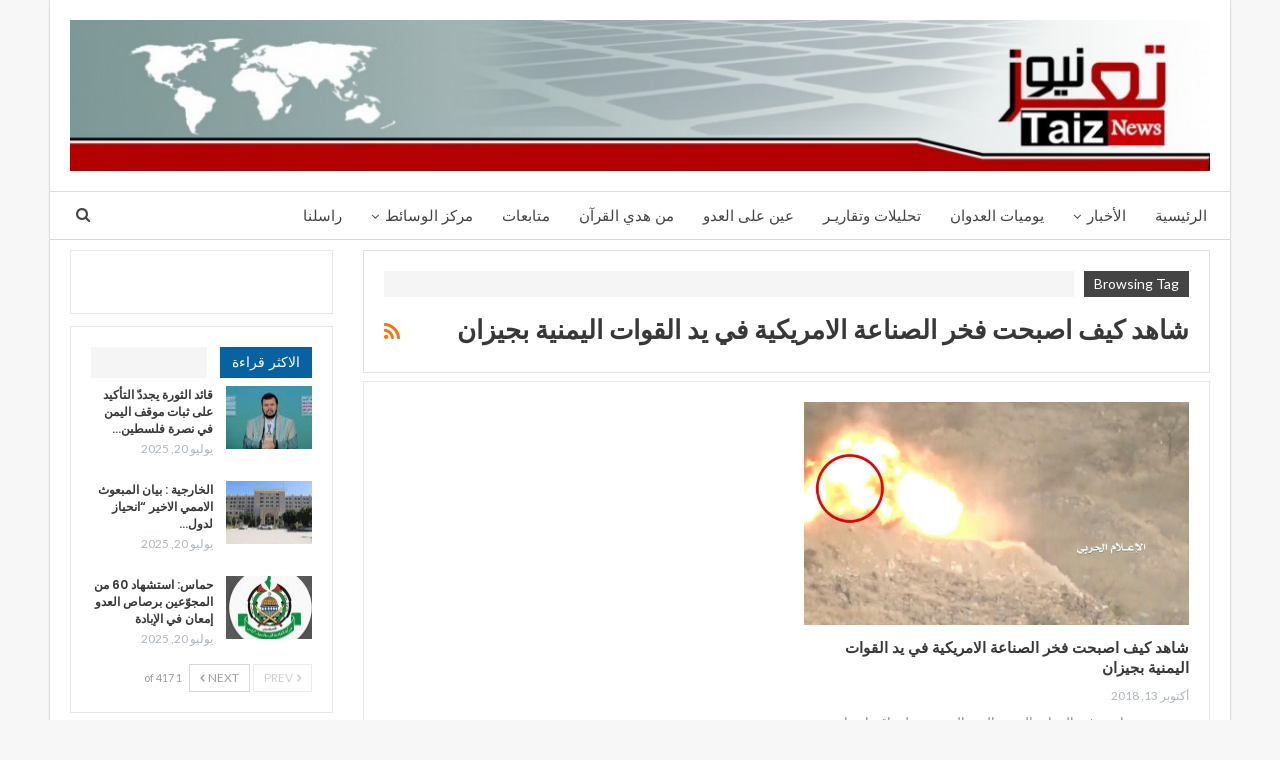

--- FILE ---
content_type: text/html; charset=UTF-8
request_url: https://www.taiz-news.com/tag/%D8%B4%D8%A7%D9%87%D8%AF-%D9%83%D9%8A%D9%81-%D8%A7%D8%B5%D8%A8%D8%AD%D8%AA-%D9%81%D8%AE%D8%B1-%D8%A7%D9%84%D8%B5%D9%86%D8%A7%D8%B9%D8%A9-%D8%A7%D9%84%D8%A7%D9%85%D8%B1%D9%8A%D9%83%D9%8A%D8%A9-%D9%81
body_size: 85769
content:
	<!DOCTYPE html>
		<!--[if IE 8]>
	<html class="ie ie8" dir="rtl" lang="ar"> <![endif]-->
	<!--[if IE 9]>
	<html class="ie ie9" dir="rtl" lang="ar"> <![endif]-->
	<!--[if gt IE 9]><!-->
<html dir="rtl" lang="ar"> <!--<![endif]-->
	<head>
				<meta charset="UTF-8">
		<meta http-equiv="X-UA-Compatible" content="IE=edge">
		<meta name="viewport" content="width=device-width, initial-scale=1.0">
		<link rel="pingback" href="https://www.taiz-news.com/xmlrpc.php"/>

		<title>شاهد كيف اصبحت فخر الصناعة الامريكية في يد القوات اليمنية بجيزان &#8211; تعز نيوز</title>
<meta name='robots' content='max-image-preview:large' />
	<style>img:is([sizes="auto" i], [sizes^="auto," i]) { contain-intrinsic-size: 3000px 1500px }</style>
	
<!-- Better Open Graph, Schema.org & Twitter Integration -->
<meta property="og:locale" content="ar"/>
<meta property="og:site_name" content="تعز نيوز"/>
<meta property="og:url" content="https://www.taiz-news.com/tag/%D8%B4%D8%A7%D9%87%D8%AF-%D9%83%D9%8A%D9%81-%D8%A7%D8%B5%D8%A8%D8%AD%D8%AA-%D9%81%D8%AE%D8%B1-%D8%A7%D9%84%D8%B5%D9%86%D8%A7%D8%B9%D8%A9-%D8%A7%D9%84%D8%A7%D9%85%D8%B1%D9%8A%D9%83%D9%8A%D8%A9-%D9%81"/>
<meta property="og:title" content="Archives"/>
<meta property="og:description" content="تعز العز"/>
<meta property="og:type" content="website"/>
<meta name="twitter:card" content="summary"/>
<meta name="twitter:url" content="https://www.taiz-news.com/tag/%D8%B4%D8%A7%D9%87%D8%AF-%D9%83%D9%8A%D9%81-%D8%A7%D8%B5%D8%A8%D8%AD%D8%AA-%D9%81%D8%AE%D8%B1-%D8%A7%D9%84%D8%B5%D9%86%D8%A7%D8%B9%D8%A9-%D8%A7%D9%84%D8%A7%D9%85%D8%B1%D9%8A%D9%83%D9%8A%D8%A9-%D9%81"/>
<meta name="twitter:title" content="Archives"/>
<meta name="twitter:description" content="تعز العز"/>
<!-- / Better Open Graph, Schema.org & Twitter Integration. -->
<link rel='dns-prefetch' href='//fonts.googleapis.com' />
<link rel="alternate" type="application/rss+xml" title="تعز نيوز &laquo; الخلاصة" href="https://www.taiz-news.com/feed" />
<link rel="alternate" type="application/rss+xml" title="تعز نيوز &laquo; خلاصة التعليقات" href="https://www.taiz-news.com/comments/feed" />
<link rel="alternate" type="application/rss+xml" title="تعز نيوز &laquo; شاهد كيف اصبحت فخر الصناعة الامريكية في يد القوات اليمنية بجيزان خلاصة الوسوم" href="https://www.taiz-news.com/tag/%d8%b4%d8%a7%d9%87%d8%af-%d9%83%d9%8a%d9%81-%d8%a7%d8%b5%d8%a8%d8%ad%d8%aa-%d9%81%d8%ae%d8%b1-%d8%a7%d9%84%d8%b5%d9%86%d8%a7%d8%b9%d8%a9-%d8%a7%d9%84%d8%a7%d9%85%d8%b1%d9%8a%d9%83%d9%8a%d8%a9-%d9%81/feed" />
<script type="text/javascript">
/* <![CDATA[ */
window._wpemojiSettings = {"baseUrl":"https:\/\/s.w.org\/images\/core\/emoji\/15.0.3\/72x72\/","ext":".png","svgUrl":"https:\/\/s.w.org\/images\/core\/emoji\/15.0.3\/svg\/","svgExt":".svg","source":{"concatemoji":"https:\/\/www.taiz-news.com\/wp-includes\/js\/wp-emoji-release.min.js?ver=6.7.4"}};
/*! This file is auto-generated */
!function(i,n){var o,s,e;function c(e){try{var t={supportTests:e,timestamp:(new Date).valueOf()};sessionStorage.setItem(o,JSON.stringify(t))}catch(e){}}function p(e,t,n){e.clearRect(0,0,e.canvas.width,e.canvas.height),e.fillText(t,0,0);var t=new Uint32Array(e.getImageData(0,0,e.canvas.width,e.canvas.height).data),r=(e.clearRect(0,0,e.canvas.width,e.canvas.height),e.fillText(n,0,0),new Uint32Array(e.getImageData(0,0,e.canvas.width,e.canvas.height).data));return t.every(function(e,t){return e===r[t]})}function u(e,t,n){switch(t){case"flag":return n(e,"\ud83c\udff3\ufe0f\u200d\u26a7\ufe0f","\ud83c\udff3\ufe0f\u200b\u26a7\ufe0f")?!1:!n(e,"\ud83c\uddfa\ud83c\uddf3","\ud83c\uddfa\u200b\ud83c\uddf3")&&!n(e,"\ud83c\udff4\udb40\udc67\udb40\udc62\udb40\udc65\udb40\udc6e\udb40\udc67\udb40\udc7f","\ud83c\udff4\u200b\udb40\udc67\u200b\udb40\udc62\u200b\udb40\udc65\u200b\udb40\udc6e\u200b\udb40\udc67\u200b\udb40\udc7f");case"emoji":return!n(e,"\ud83d\udc26\u200d\u2b1b","\ud83d\udc26\u200b\u2b1b")}return!1}function f(e,t,n){var r="undefined"!=typeof WorkerGlobalScope&&self instanceof WorkerGlobalScope?new OffscreenCanvas(300,150):i.createElement("canvas"),a=r.getContext("2d",{willReadFrequently:!0}),o=(a.textBaseline="top",a.font="600 32px Arial",{});return e.forEach(function(e){o[e]=t(a,e,n)}),o}function t(e){var t=i.createElement("script");t.src=e,t.defer=!0,i.head.appendChild(t)}"undefined"!=typeof Promise&&(o="wpEmojiSettingsSupports",s=["flag","emoji"],n.supports={everything:!0,everythingExceptFlag:!0},e=new Promise(function(e){i.addEventListener("DOMContentLoaded",e,{once:!0})}),new Promise(function(t){var n=function(){try{var e=JSON.parse(sessionStorage.getItem(o));if("object"==typeof e&&"number"==typeof e.timestamp&&(new Date).valueOf()<e.timestamp+604800&&"object"==typeof e.supportTests)return e.supportTests}catch(e){}return null}();if(!n){if("undefined"!=typeof Worker&&"undefined"!=typeof OffscreenCanvas&&"undefined"!=typeof URL&&URL.createObjectURL&&"undefined"!=typeof Blob)try{var e="postMessage("+f.toString()+"("+[JSON.stringify(s),u.toString(),p.toString()].join(",")+"));",r=new Blob([e],{type:"text/javascript"}),a=new Worker(URL.createObjectURL(r),{name:"wpTestEmojiSupports"});return void(a.onmessage=function(e){c(n=e.data),a.terminate(),t(n)})}catch(e){}c(n=f(s,u,p))}t(n)}).then(function(e){for(var t in e)n.supports[t]=e[t],n.supports.everything=n.supports.everything&&n.supports[t],"flag"!==t&&(n.supports.everythingExceptFlag=n.supports.everythingExceptFlag&&n.supports[t]);n.supports.everythingExceptFlag=n.supports.everythingExceptFlag&&!n.supports.flag,n.DOMReady=!1,n.readyCallback=function(){n.DOMReady=!0}}).then(function(){return e}).then(function(){var e;n.supports.everything||(n.readyCallback(),(e=n.source||{}).concatemoji?t(e.concatemoji):e.wpemoji&&e.twemoji&&(t(e.twemoji),t(e.wpemoji)))}))}((window,document),window._wpemojiSettings);
/* ]]> */
</script>
<style id='wp-emoji-styles-inline-css' type='text/css'>

	img.wp-smiley, img.emoji {
		display: inline !important;
		border: none !important;
		box-shadow: none !important;
		height: 1em !important;
		width: 1em !important;
		margin: 0 0.07em !important;
		vertical-align: -0.1em !important;
		background: none !important;
		padding: 0 !important;
	}
</style>
<link rel='stylesheet' id='wp-block-library-rtl-css' href='https://www.taiz-news.com/wp-includes/css/dist/block-library/style-rtl.min.css?ver=6.7.4' type='text/css' media='all' />
<style id='classic-theme-styles-inline-css' type='text/css'>
/*! This file is auto-generated */
.wp-block-button__link{color:#fff;background-color:#32373c;border-radius:9999px;box-shadow:none;text-decoration:none;padding:calc(.667em + 2px) calc(1.333em + 2px);font-size:1.125em}.wp-block-file__button{background:#32373c;color:#fff;text-decoration:none}
</style>
<style id='global-styles-inline-css' type='text/css'>
:root{--wp--preset--aspect-ratio--square: 1;--wp--preset--aspect-ratio--4-3: 4/3;--wp--preset--aspect-ratio--3-4: 3/4;--wp--preset--aspect-ratio--3-2: 3/2;--wp--preset--aspect-ratio--2-3: 2/3;--wp--preset--aspect-ratio--16-9: 16/9;--wp--preset--aspect-ratio--9-16: 9/16;--wp--preset--color--black: #000000;--wp--preset--color--cyan-bluish-gray: #abb8c3;--wp--preset--color--white: #ffffff;--wp--preset--color--pale-pink: #f78da7;--wp--preset--color--vivid-red: #cf2e2e;--wp--preset--color--luminous-vivid-orange: #ff6900;--wp--preset--color--luminous-vivid-amber: #fcb900;--wp--preset--color--light-green-cyan: #7bdcb5;--wp--preset--color--vivid-green-cyan: #00d084;--wp--preset--color--pale-cyan-blue: #8ed1fc;--wp--preset--color--vivid-cyan-blue: #0693e3;--wp--preset--color--vivid-purple: #9b51e0;--wp--preset--gradient--vivid-cyan-blue-to-vivid-purple: linear-gradient(135deg,rgba(6,147,227,1) 0%,rgb(155,81,224) 100%);--wp--preset--gradient--light-green-cyan-to-vivid-green-cyan: linear-gradient(135deg,rgb(122,220,180) 0%,rgb(0,208,130) 100%);--wp--preset--gradient--luminous-vivid-amber-to-luminous-vivid-orange: linear-gradient(135deg,rgba(252,185,0,1) 0%,rgba(255,105,0,1) 100%);--wp--preset--gradient--luminous-vivid-orange-to-vivid-red: linear-gradient(135deg,rgba(255,105,0,1) 0%,rgb(207,46,46) 100%);--wp--preset--gradient--very-light-gray-to-cyan-bluish-gray: linear-gradient(135deg,rgb(238,238,238) 0%,rgb(169,184,195) 100%);--wp--preset--gradient--cool-to-warm-spectrum: linear-gradient(135deg,rgb(74,234,220) 0%,rgb(151,120,209) 20%,rgb(207,42,186) 40%,rgb(238,44,130) 60%,rgb(251,105,98) 80%,rgb(254,248,76) 100%);--wp--preset--gradient--blush-light-purple: linear-gradient(135deg,rgb(255,206,236) 0%,rgb(152,150,240) 100%);--wp--preset--gradient--blush-bordeaux: linear-gradient(135deg,rgb(254,205,165) 0%,rgb(254,45,45) 50%,rgb(107,0,62) 100%);--wp--preset--gradient--luminous-dusk: linear-gradient(135deg,rgb(255,203,112) 0%,rgb(199,81,192) 50%,rgb(65,88,208) 100%);--wp--preset--gradient--pale-ocean: linear-gradient(135deg,rgb(255,245,203) 0%,rgb(182,227,212) 50%,rgb(51,167,181) 100%);--wp--preset--gradient--electric-grass: linear-gradient(135deg,rgb(202,248,128) 0%,rgb(113,206,126) 100%);--wp--preset--gradient--midnight: linear-gradient(135deg,rgb(2,3,129) 0%,rgb(40,116,252) 100%);--wp--preset--font-size--small: 13px;--wp--preset--font-size--medium: 20px;--wp--preset--font-size--large: 36px;--wp--preset--font-size--x-large: 42px;--wp--preset--spacing--20: 0.44rem;--wp--preset--spacing--30: 0.67rem;--wp--preset--spacing--40: 1rem;--wp--preset--spacing--50: 1.5rem;--wp--preset--spacing--60: 2.25rem;--wp--preset--spacing--70: 3.38rem;--wp--preset--spacing--80: 5.06rem;--wp--preset--shadow--natural: 6px 6px 9px rgba(0, 0, 0, 0.2);--wp--preset--shadow--deep: 12px 12px 50px rgba(0, 0, 0, 0.4);--wp--preset--shadow--sharp: 6px 6px 0px rgba(0, 0, 0, 0.2);--wp--preset--shadow--outlined: 6px 6px 0px -3px rgba(255, 255, 255, 1), 6px 6px rgba(0, 0, 0, 1);--wp--preset--shadow--crisp: 6px 6px 0px rgba(0, 0, 0, 1);}:where(.is-layout-flex){gap: 0.5em;}:where(.is-layout-grid){gap: 0.5em;}body .is-layout-flex{display: flex;}.is-layout-flex{flex-wrap: wrap;align-items: center;}.is-layout-flex > :is(*, div){margin: 0;}body .is-layout-grid{display: grid;}.is-layout-grid > :is(*, div){margin: 0;}:where(.wp-block-columns.is-layout-flex){gap: 2em;}:where(.wp-block-columns.is-layout-grid){gap: 2em;}:where(.wp-block-post-template.is-layout-flex){gap: 1.25em;}:where(.wp-block-post-template.is-layout-grid){gap: 1.25em;}.has-black-color{color: var(--wp--preset--color--black) !important;}.has-cyan-bluish-gray-color{color: var(--wp--preset--color--cyan-bluish-gray) !important;}.has-white-color{color: var(--wp--preset--color--white) !important;}.has-pale-pink-color{color: var(--wp--preset--color--pale-pink) !important;}.has-vivid-red-color{color: var(--wp--preset--color--vivid-red) !important;}.has-luminous-vivid-orange-color{color: var(--wp--preset--color--luminous-vivid-orange) !important;}.has-luminous-vivid-amber-color{color: var(--wp--preset--color--luminous-vivid-amber) !important;}.has-light-green-cyan-color{color: var(--wp--preset--color--light-green-cyan) !important;}.has-vivid-green-cyan-color{color: var(--wp--preset--color--vivid-green-cyan) !important;}.has-pale-cyan-blue-color{color: var(--wp--preset--color--pale-cyan-blue) !important;}.has-vivid-cyan-blue-color{color: var(--wp--preset--color--vivid-cyan-blue) !important;}.has-vivid-purple-color{color: var(--wp--preset--color--vivid-purple) !important;}.has-black-background-color{background-color: var(--wp--preset--color--black) !important;}.has-cyan-bluish-gray-background-color{background-color: var(--wp--preset--color--cyan-bluish-gray) !important;}.has-white-background-color{background-color: var(--wp--preset--color--white) !important;}.has-pale-pink-background-color{background-color: var(--wp--preset--color--pale-pink) !important;}.has-vivid-red-background-color{background-color: var(--wp--preset--color--vivid-red) !important;}.has-luminous-vivid-orange-background-color{background-color: var(--wp--preset--color--luminous-vivid-orange) !important;}.has-luminous-vivid-amber-background-color{background-color: var(--wp--preset--color--luminous-vivid-amber) !important;}.has-light-green-cyan-background-color{background-color: var(--wp--preset--color--light-green-cyan) !important;}.has-vivid-green-cyan-background-color{background-color: var(--wp--preset--color--vivid-green-cyan) !important;}.has-pale-cyan-blue-background-color{background-color: var(--wp--preset--color--pale-cyan-blue) !important;}.has-vivid-cyan-blue-background-color{background-color: var(--wp--preset--color--vivid-cyan-blue) !important;}.has-vivid-purple-background-color{background-color: var(--wp--preset--color--vivid-purple) !important;}.has-black-border-color{border-color: var(--wp--preset--color--black) !important;}.has-cyan-bluish-gray-border-color{border-color: var(--wp--preset--color--cyan-bluish-gray) !important;}.has-white-border-color{border-color: var(--wp--preset--color--white) !important;}.has-pale-pink-border-color{border-color: var(--wp--preset--color--pale-pink) !important;}.has-vivid-red-border-color{border-color: var(--wp--preset--color--vivid-red) !important;}.has-luminous-vivid-orange-border-color{border-color: var(--wp--preset--color--luminous-vivid-orange) !important;}.has-luminous-vivid-amber-border-color{border-color: var(--wp--preset--color--luminous-vivid-amber) !important;}.has-light-green-cyan-border-color{border-color: var(--wp--preset--color--light-green-cyan) !important;}.has-vivid-green-cyan-border-color{border-color: var(--wp--preset--color--vivid-green-cyan) !important;}.has-pale-cyan-blue-border-color{border-color: var(--wp--preset--color--pale-cyan-blue) !important;}.has-vivid-cyan-blue-border-color{border-color: var(--wp--preset--color--vivid-cyan-blue) !important;}.has-vivid-purple-border-color{border-color: var(--wp--preset--color--vivid-purple) !important;}.has-vivid-cyan-blue-to-vivid-purple-gradient-background{background: var(--wp--preset--gradient--vivid-cyan-blue-to-vivid-purple) !important;}.has-light-green-cyan-to-vivid-green-cyan-gradient-background{background: var(--wp--preset--gradient--light-green-cyan-to-vivid-green-cyan) !important;}.has-luminous-vivid-amber-to-luminous-vivid-orange-gradient-background{background: var(--wp--preset--gradient--luminous-vivid-amber-to-luminous-vivid-orange) !important;}.has-luminous-vivid-orange-to-vivid-red-gradient-background{background: var(--wp--preset--gradient--luminous-vivid-orange-to-vivid-red) !important;}.has-very-light-gray-to-cyan-bluish-gray-gradient-background{background: var(--wp--preset--gradient--very-light-gray-to-cyan-bluish-gray) !important;}.has-cool-to-warm-spectrum-gradient-background{background: var(--wp--preset--gradient--cool-to-warm-spectrum) !important;}.has-blush-light-purple-gradient-background{background: var(--wp--preset--gradient--blush-light-purple) !important;}.has-blush-bordeaux-gradient-background{background: var(--wp--preset--gradient--blush-bordeaux) !important;}.has-luminous-dusk-gradient-background{background: var(--wp--preset--gradient--luminous-dusk) !important;}.has-pale-ocean-gradient-background{background: var(--wp--preset--gradient--pale-ocean) !important;}.has-electric-grass-gradient-background{background: var(--wp--preset--gradient--electric-grass) !important;}.has-midnight-gradient-background{background: var(--wp--preset--gradient--midnight) !important;}.has-small-font-size{font-size: var(--wp--preset--font-size--small) !important;}.has-medium-font-size{font-size: var(--wp--preset--font-size--medium) !important;}.has-large-font-size{font-size: var(--wp--preset--font-size--large) !important;}.has-x-large-font-size{font-size: var(--wp--preset--font-size--x-large) !important;}
:where(.wp-block-post-template.is-layout-flex){gap: 1.25em;}:where(.wp-block-post-template.is-layout-grid){gap: 1.25em;}
:where(.wp-block-columns.is-layout-flex){gap: 2em;}:where(.wp-block-columns.is-layout-grid){gap: 2em;}
:root :where(.wp-block-pullquote){font-size: 1.5em;line-height: 1.6;}
</style>
<link rel='stylesheet' id='better-framework-main-fonts-css' href='https://fonts.googleapis.com/css?family=Lato:400,700%7CPoppins:400,500,600%7CRoboto:400italic&#038;display=swap' type='text/css' media='all' />
<script type="text/javascript" src="https://www.taiz-news.com/wp-includes/js/jquery/jquery.min.js?ver=3.7.1" id="jquery-core-js"></script>
<script type="text/javascript" src="https://www.taiz-news.com/wp-includes/js/jquery/jquery-migrate.min.js?ver=3.4.1" id="jquery-migrate-js"></script>
<!--[if lt IE 9]>
<script type="text/javascript" src="https://www.taiz-news.com/wp-content/themes/publisher/includes/libs/better-framework/assets/js/html5shiv.min.js?ver=3.15.0" id="bf-html5shiv-js"></script>
<![endif]-->
<!--[if lt IE 9]>
<script type="text/javascript" src="https://www.taiz-news.com/wp-content/themes/publisher/includes/libs/better-framework/assets/js/respond.min.js?ver=3.15.0" id="bf-respond-js"></script>
<![endif]-->
<link rel="https://api.w.org/" href="https://www.taiz-news.com/wp-json/" /><link rel="alternate" title="JSON" type="application/json" href="https://www.taiz-news.com/wp-json/wp/v2/tags/784" /><link rel="EditURI" type="application/rsd+xml" title="RSD" href="https://www.taiz-news.com/xmlrpc.php?rsd" />
<meta name="generator" content="WordPress 6.7.4" />
<meta name="generator" content="Powered by WPBakery Page Builder - drag and drop page builder for WordPress."/>
<script type="application/ld+json">{
    "@context": "http://schema.org/",
    "@type": "Organization",
    "@id": "#organization",
    "logo": {
        "@type": "ImageObject",
        "url": "http://www.taiz-news.com/wp-content/uploads/2016/10/\u0646\u064a\u0648\u06322-e1434118965892.jpg"
    },
    "url": "https://www.taiz-news.com/",
    "name": "\u062a\u0639\u0632 \u0646\u064a\u0648\u0632",
    "description": "\u062a\u0639\u0632 \u0627\u0644\u0639\u0632"
}</script>
<script type="application/ld+json">{
    "@context": "http://schema.org/",
    "@type": "WebSite",
    "name": "\u062a\u0639\u0632 \u0646\u064a\u0648\u0632",
    "alternateName": "\u062a\u0639\u0632 \u0627\u0644\u0639\u0632",
    "url": "https://www.taiz-news.com/"
}</script>
<link rel='stylesheet' id='bf-minifed-css-1' href='https://www.taiz-news.com/wp-content/bs-booster-cache/65c3aa26e70daadc94180e4c63154552.css' type='text/css' media='all' />
<link rel='stylesheet' id='7.11.0-1739046218' href='https://www.taiz-news.com/wp-content/bs-booster-cache/26857bc20c9c8c3eb6f5912b7ec21913.css' type='text/css' media='all' />
<link rel="icon" href="https://www.taiz-news.com/wp-content/uploads/2016/10/cropped-نيوز2-e1434118965892-32x32.jpg" sizes="32x32" />
<link rel="icon" href="https://www.taiz-news.com/wp-content/uploads/2016/10/cropped-نيوز2-e1434118965892-192x192.jpg" sizes="192x192" />
<link rel="apple-touch-icon" href="https://www.taiz-news.com/wp-content/uploads/2016/10/cropped-نيوز2-e1434118965892-180x180.jpg" />
<meta name="msapplication-TileImage" content="https://www.taiz-news.com/wp-content/uploads/2016/10/cropped-نيوز2-e1434118965892-270x270.jpg" />

<!-- BetterFramework Head Inline CSS -->
<style>
@media  (min-width:700px) {
  .mobile_elan .widget  {
  display:none!important;
  margin-bottom: 15px;
 }
}
div.mobile_elan  {
    margin-bottom: 0px;
}
.mobile_elan .widget {
    margin-bottom: 15px;
}
.royalSlider {
    width: 600px;
    height: 400px;
    position: relative;
    direction: rtl;
    -webkit-backface-visibility: hidden;
}
   


</style>
<!-- /BetterFramework Head Inline CSS-->
<noscript><style> .wpb_animate_when_almost_visible { opacity: 1; }</style></noscript>	</head>

<body class="rtl archive tag tag-784 bs-theme bs-publisher bs-publisher-clean-design active-light-box close-rh page-layout-2-col page-layout-2-col-right boxed active-sticky-sidebar main-menu-sticky-smart main-menu-full-width active-ajax-search  wpb-js-composer js-comp-ver-6.7.0 vc_responsive bs-ll-d" dir="rtl">
		<div class="main-wrap content-main-wrap">
			<header id="header" class="site-header header-style-2 full-width" itemscope="itemscope" itemtype="https://schema.org/WPHeader">

				<div class="header-inner">
			<div class="content-wrap">
				<div class="container">
					<div class="row">
						<div class="row-height">
							<div class="logo-col col-xs-12">
								<div class="col-inside">
									<div id="site-branding" class="site-branding">
	<p  id="site-title" class="logo h1 img-logo">
	<a href="https://www.taiz-news.com/" itemprop="url" rel="home">
					<img id="site-logo" src="http://www.taiz-news.com/wp-content/uploads/2016/10/نيوز2-e1434118965892.jpg"
			     alt="تعز نيوز"  />

			<span class="site-title">تعز نيوز - تعز العز</span>
				</a>
</p>
</div><!-- .site-branding -->
								</div>
							</div>
													</div>
					</div>
				</div>
			</div>
		</div>

		<div id="menu-main" class="menu main-menu-wrapper show-search-item menu-actions-btn-width-1" role="navigation" itemscope="itemscope" itemtype="https://schema.org/SiteNavigationElement">
	<div class="main-menu-inner">
		<div class="content-wrap">
			<div class="container">

				<nav class="main-menu-container">
					<ul id="main-navigation" class="main-menu menu bsm-pure clearfix">
						<li id="menu-item-6095" class="menu-item menu-item-type-custom menu-item-object-custom menu-item-home better-anim-fade menu-item-6095"><a href="http://www.taiz-news.com/">الرئيسية</a></li>
<li id="menu-item-1486" class="menu-item menu-item-type-taxonomy menu-item-object-category menu-item-has-children menu-term-17 better-anim-fade menu-item-1486"><a href="https://www.taiz-news.com/category/%d8%a7%d9%84%d8%a3%d8%ae%d8%a8%d8%a7%d8%b1">الأخبار</a>
<ul class="sub-menu">
	<li id="menu-item-1488" class="menu-item menu-item-type-taxonomy menu-item-object-category menu-term-73 better-anim-fade menu-item-1488"><a href="https://www.taiz-news.com/category/%d8%a7%d9%84%d8%a3%d8%ae%d8%a8%d8%a7%d8%b1/%d8%a7%d9%84%d8%a3%d8%ae%d8%a8%d8%a7%d8%b1-%d8%a7%d9%84%d9%85%d8%ad%d9%84%d9%8a%d8%a9">الأخبار المحلية</a></li>
	<li id="menu-item-1487" class="menu-item menu-item-type-taxonomy menu-item-object-category menu-term-157 better-anim-fade menu-item-1487"><a href="https://www.taiz-news.com/category/%d8%a7%d9%84%d8%a3%d8%ae%d8%a8%d8%a7%d8%b1/%d8%a7%d9%84%d8%a3%d8%ae%d8%a8%d8%a7%d8%b1-%d8%a7%d9%84%d8%af%d9%88%d9%84%d9%8a%d8%a9">عربي ودولي</a></li>
</ul>
</li>
<li id="menu-item-2353" class="menu-item menu-item-type-taxonomy menu-item-object-category menu-term-175 better-anim-fade menu-item-2353"><a href="https://www.taiz-news.com/category/%d9%8a%d9%88%d9%85%d9%8a%d8%a7%d8%aa-%d8%a7%d9%84%d8%b9%d8%af%d9%88%d8%a7%d9%86">يوميات العدوان</a></li>
<li id="menu-item-2351" class="menu-item menu-item-type-taxonomy menu-item-object-category menu-term-185 better-anim-fade menu-item-2351"><a href="https://www.taiz-news.com/category/%d8%aa%d8%ad%d9%84%d9%8a%d9%84%d8%a7%d8%aa-%d9%88%d8%aa%d9%82%d8%a7%d8%b1%d9%8a%d9%80%d8%b1">تحليلات وتقاريـر</a></li>
<li id="menu-item-14414" class="menu-item menu-item-type-taxonomy menu-item-object-category menu-term-198 better-anim-fade menu-item-14414"><a href="https://www.taiz-news.com/category/%d8%b9%d9%8a%d9%86-%d8%b9%d9%84%d9%89-%d8%a7%d9%84%d8%b9%d8%af%d9%88">عين على العدو</a></li>
<li id="menu-item-134772" class="menu-item menu-item-type-taxonomy menu-item-object-category menu-term-227 better-anim-fade menu-item-134772"><a href="https://www.taiz-news.com/category/%d9%85%d9%86-%d9%87%d8%af%d9%8a-%d8%a7%d9%84%d9%82%d8%b1%d8%a2%d9%86">من هدي القرآن</a></li>
<li id="menu-item-134796" class="menu-item menu-item-type-taxonomy menu-item-object-category menu-term-219 better-anim-fade menu-item-134796"><a href="https://www.taiz-news.com/category/%d9%85%d8%aa%d8%a7%d8%a8%d8%b9%d8%a7%d8%aa">متابعات</a></li>
<li id="menu-item-1513" class="menu-item menu-item-type-taxonomy menu-item-object-category menu-item-has-children menu-term-56 better-anim-fade menu-item-1513"><a href="https://www.taiz-news.com/category/%d9%85%d8%b1%d9%83%d8%b2-%d8%a7%d9%84%d9%88%d8%b3%d8%a7%d8%a6%d8%b7">مركز الوسائط</a>
<ul class="sub-menu">
	<li id="menu-item-14290" class="menu-item menu-item-type-taxonomy menu-item-object-category menu-term-54 better-anim-fade menu-item-14290"><a href="https://www.taiz-news.com/category/%d9%85%d8%b1%d9%83%d8%b2-%d8%a7%d9%84%d9%88%d8%b3%d8%a7%d8%a6%d8%b7/%d8%a7%d9%84%d8%b5%d9%88%d8%b1">الصور</a></li>
	<li id="menu-item-2362" class="menu-item menu-item-type-taxonomy menu-item-object-category menu-term-187 better-anim-fade menu-item-2362"><a href="https://www.taiz-news.com/category/%d9%85%d8%b1%d9%83%d8%b2-%d8%a7%d9%84%d9%88%d8%b3%d8%a7%d8%a6%d8%b7/%d9%83%d8%a7%d8%b1%d9%8a%d9%83%d8%a7%d8%aa%d9%8a%d8%b1">كاريكاتير</a></li>
	<li id="menu-item-1492" class="menu-item menu-item-type-taxonomy menu-item-object-category menu-term-167 better-anim-fade menu-item-1492"><a href="https://www.taiz-news.com/category/%d9%85%d8%b1%d9%83%d8%b2-%d8%a7%d9%84%d9%88%d8%b3%d8%a7%d8%a6%d8%b7/%d8%a7%d9%84%d9%81%d8%af%d9%8a%d9%88">الفيديو</a></li>
	<li id="menu-item-14291" class="menu-item menu-item-type-taxonomy menu-item-object-category menu-term-179 better-anim-fade menu-item-14291"><a href="https://www.taiz-news.com/category/%d8%a7%d9%84%d8%a7%d9%83%d8%ab%d8%b1-%d9%82%d8%b1%d8%a7%d8%a1%d8%a9">الاكثر قراءة</a></li>
</ul>
</li>
<li id="menu-item-56081" class="menu-item menu-item-type-post_type menu-item-object-page better-anim-fade menu-item-56081"><a href="https://www.taiz-news.com/%d8%b1%d8%a7%d8%b3%d9%84%d9%86%d8%a7">راسلنا</a></li>
					</ul><!-- #main-navigation -->
											<div class="menu-action-buttons width-1">
															<div class="search-container close">
									<span class="search-handler"><i class="fa fa-search"></i></span>

									<div class="search-box clearfix">
										<form role="search" method="get" class="search-form clearfix" action="https://www.taiz-news.com">
	<input type="search" class="search-field"
	       placeholder="Search..."
	       value="" name="s"
	       title="Search for:"
	       autocomplete="off">
	<input type="submit" class="search-submit" value="Search">
</form><!-- .search-form -->
									</div>
								</div>
														</div>
										</nav><!-- .main-menu-container -->

			</div>
		</div>
	</div>
</div><!-- .menu -->
	</header><!-- .header -->
	<div class="rh-header clearfix light deferred-block-exclude">
		<div class="rh-container clearfix">

			<div class="menu-container close">
				<span class="menu-handler"><span class="lines"></span></span>
			</div><!-- .menu-container -->

			<div class="logo-container rh-img-logo">
				<a href="https://www.taiz-news.com/" itemprop="url" rel="home">
											<img src="http://www.taiz-news.com/wp-content/uploads/2016/10/نيوز2-e1434118965892.jpg"
						     alt="تعز نيوز"  />				</a>
			</div><!-- .logo-container -->
		</div><!-- .rh-container -->
	</div><!-- .rh-header -->
<div class="content-wrap">
		<main id="content" class="content-container">

		<div class="container layout-2-col layout-2-col-1 layout-right-sidebar">
			<div class="row main-section">
										<div class="col-sm-8 content-column">
							<section class="archive-title tag-title with-action">
	<div class="pre-title"><span>Browsing Tag</span></div>

	<div class="actions-container">
		<a class="rss-link" href="https://www.taiz-news.com/tag/%d8%b4%d8%a7%d9%87%d8%af-%d9%83%d9%8a%d9%81-%d8%a7%d8%b5%d8%a8%d8%ad%d8%aa-%d9%81%d8%ae%d8%b1-%d8%a7%d9%84%d8%b5%d9%86%d8%a7%d8%b9%d8%a9-%d8%a7%d9%84%d8%a7%d9%85%d8%b1%d9%8a%d9%83%d9%8a%d8%a9-%d9%81/feed"><i class="fa fa-rss"></i></a>
	</div>

	<h1 class="page-heading"><span class="h-title">شاهد كيف اصبحت فخر الصناعة الامريكية في يد القوات اليمنية بجيزان</span></h1>

	</section>
	<div class="listing listing-grid listing-grid-1 clearfix columns-2">
		<article class="post-145328 type-post format-standard has-post-thumbnail   listing-item listing-item-grid listing-item-grid-1 main-term-224">
	<div class="item-inner">
					<div class="featured clearfix">
								<a  title="شاهد كيف اصبحت فخر الصناعة الامريكية في يد القوات اليمنية بجيزان" style="background-image: url(https://www.taiz-news.com/wp-content/uploads/2018/10/photo_2018-10-13_18-15-48.jpg);"						class="img-holder" href="https://www.taiz-news.com/145328"></a>

							</div>
		<h2 class="title">		<a href="https://www.taiz-news.com/145328" class="post-title post-url">
			شاهد كيف اصبحت فخر الصناعة الامريكية في يد القوات اليمنية بجيزان		</a>
		</h2>		<div class="post-meta">

							<span class="time"><time class="post-published updated"
				                         datetime="2018-10-13T16:01:19+03:00">أكتوبر 13, 2018</time></span>
						</div>
					<div class="post-summary">
				تعز نيوز_جيزان

 

نفذت القوات اليمنية اليوم السبت عملية اقتحام واسعة لمواقع الجيش السعودي ومرتزقتة في&hellip;			</div>
			</div>
	</article >
	</div>
							</div><!-- .content-column -->
												<div class="col-sm-4 sidebar-column sidebar-column-primary">
							<aside id="sidebar-primary-sidebar" class="sidebar" role="complementary" aria-label="Primary Sidebar Sidebar" itemscope="itemscope" itemtype="https://schema.org/WPSideBar">
	<div id="media_image-5" class=" h-ni w-nt primary-sidebar-widget widget widget_media_image"><img class="image " src="https://www.yemenipress.net/wp-content/media-ads/mainellan-300x250.jpg" alt="" width="300" height="334" decoding="async" fetchpriority="high" /></div><div id="bs-thumbnail-listing-1-5" class=" h-ni w-nt primary-sidebar-widget widget widget_bs-thumbnail-listing-1"><div class=" bs-listing bs-listing-listing-thumbnail-1 bs-listing-single-tab pagination-animate">		<p class="section-heading sh-t4 sh-s1 main-term-179">

		
							<a href="https://www.taiz-news.com/category/%d8%a7%d9%84%d8%a7%d9%83%d8%ab%d8%b1-%d9%82%d8%b1%d8%a7%d8%a1%d8%a9" class="main-link">
							<span class="h-text main-term-179">
								 الاكثر قراءة							</span>
				</a>
			
		
		</p>
				<div class="bs-pagination-wrapper main-term-179 next_prev bs-slider-first-item">
			<div class="listing listing-thumbnail listing-tb-1 clearfix columns-1">
		<div class="post-234968 type-post format-standard has-post-thumbnail   listing-item listing-item-thumbnail listing-item-tb-1 main-term-224">
	<div class="item-inner clearfix">
					<div class="featured featured-type-featured-image">
				<a  title="قائد الثورة يجددّ التأكيد على ثبات موقف اليمن في نصرة فلسطين والتصدي للطغيان الأمريكي والإسرائيلي" style="background-image: url(https://www.taiz-news.com/wp-content/uploads/2025/07/bdbab2d0234723d1759c868dcdd98fad-86x64.jpg);" data-bsrjs="https://www.taiz-news.com/wp-content/uploads/2025/07/bdbab2d0234723d1759c868dcdd98fad-210x136.jpg"						class="img-holder" href="https://www.taiz-news.com/234968"></a>
							</div>
		<p class="title">		<a href="https://www.taiz-news.com/234968" class="post-url post-title">
			قائد الثورة يجددّ التأكيد على ثبات موقف اليمن في نصرة فلسطين&hellip;		</a>
		</p>		<div class="post-meta">

							<span class="time"><time class="post-published updated"
				                         datetime="2025-07-20T23:20:03+03:00">يوليو 20, 2025</time></span>
						</div>
			</div>
	</div >
	<div class="post-234961 type-post format-standard has-post-thumbnail   listing-item listing-item-thumbnail listing-item-tb-1 main-term-224">
	<div class="item-inner clearfix">
					<div class="featured featured-type-featured-image">
				<a  title="الخارجية : بيان المبعوث الاممي الاخير &#8220;انحياز لدول العدوان&#8221;" style="background-image: url(https://www.taiz-news.com/wp-content/uploads/2025/07/16_medium-86x64.jpg);" data-bsrjs="https://www.taiz-news.com/wp-content/uploads/2025/07/16_medium-210x136.jpg"						class="img-holder" href="https://www.taiz-news.com/234961"></a>
							</div>
		<p class="title">		<a href="https://www.taiz-news.com/234961" class="post-url post-title">
			الخارجية : بيان المبعوث الاممي الاخير &#8220;انحياز لدول&hellip;		</a>
		</p>		<div class="post-meta">

							<span class="time"><time class="post-published updated"
				                         datetime="2025-07-20T16:55:25+03:00">يوليو 20, 2025</time></span>
						</div>
			</div>
	</div >
	<div class="post-234958 type-post format-standard has-post-thumbnail   listing-item listing-item-thumbnail listing-item-tb-1 main-term-17">
	<div class="item-inner clearfix">
					<div class="featured featured-type-featured-image">
				<a  title="حماس: استشهاد 60 من المجوّعين برصاص العدو إمعان في الإبادة" style="background-image: url(https://www.taiz-news.com/wp-content/uploads/2025/07/h552_medium-86x64.jpg);" data-bsrjs="https://www.taiz-news.com/wp-content/uploads/2025/07/h552_medium-210x136.jpg"						class="img-holder" href="https://www.taiz-news.com/234958"></a>
							</div>
		<p class="title">		<a href="https://www.taiz-news.com/234958" class="post-url post-title">
			حماس: استشهاد 60 من المجوّعين برصاص العدو إمعان في الإبادة		</a>
		</p>		<div class="post-meta">

							<span class="time"><time class="post-published updated"
				                         datetime="2025-07-20T16:51:21+03:00">يوليو 20, 2025</time></span>
						</div>
			</div>
	</div >
	</div>
	
	</div><div class="bs-pagination bs-ajax-pagination next_prev main-term-179 clearfix">
			<script>var bs_ajax_paginate_696403172 = '{"query":{"category":"179","tag":"","taxonomy":"","post_ids":"","post_type":"","count":"3","order_by":"date","order":"DESC","time_filter":"","offset":"","style":"listing-thumbnail-1","cats-tags-condition":"and","cats-condition":"in","tags-condition":"in","featured_image":"0","ignore_sticky_posts":"1","author_ids":"","disable_duplicate":"0","ad-active":0,"paginate":"next_prev","pagination-show-label":"1","columns":1,"listing-settings":{"title-limit":"60","subtitle":"0","subtitle-limit":"0","subtitle-location":"before-meta","meta":{"show":"1","author":"0","date":"1","date-format":"standard","view":"0","share":"0","comment":"0","review":"1"}},"override-listing-settings":"0","_layout":{"state":"1|1|0","page":"2-col-right"}},"type":"bs_post_listing","view":"Publisher_Thumbnail_Listing_1_Shortcode","current_page":1,"ajax_url":"\/wp-admin\/admin-ajax.php","remove_duplicates":"0","query-main-term":"179","paginate":"next_prev","pagination-show-label":"1","override-listing-settings":"0","listing-settings":{"title-limit":"60","subtitle":"0","subtitle-limit":"0","subtitle-location":"before-meta","meta":{"show":"1","author":"0","date":"1","date-format":"standard","view":"0","share":"0","comment":"0","review":"1"}},"columns":1,"ad-active":false,"_layout":{"state":"1|1|0","page":"2-col-right"},"_bs_pagin_token":"8f33738","data":{"vars":{"post-ranking-offset":3}}}';</script>				<a class="btn-bs-pagination prev disabled" rel="prev" data-id="696403172"
				   title="Previous">
					<i class="fa fa-angle-right"
					   aria-hidden="true"></i> Prev				</a>
				<a  rel="next" class="btn-bs-pagination next"
				   data-id="696403172" title="Next">
					Next <i
							class="fa fa-angle-left" aria-hidden="true"></i>
				</a>
								<span class="bs-pagination-label label-light">1 of 417</span>
			</div></div></div><div id="bs-thumbnail-listing-1-3" class=" h-ni w-nt primary-sidebar-widget widget widget_bs-thumbnail-listing-1"><div class=" bs-listing bs-listing-listing-thumbnail-1 bs-listing-single-tab pagination-animate">		<p class="section-heading sh-t4 sh-s1 main-term-197">

		
							<a href="https://www.taiz-news.com/category/%d8%a3%d8%b5%d9%88%d8%a7%d8%aa-%d8%aa%d8%b9%d8%b2%d9%8a%d8%a9" class="main-link">
							<span class="h-text main-term-197">
								 أصوات تعزية							</span>
				</a>
			
		
		</p>
				<div class="bs-pagination-wrapper main-term-197 next_prev bs-slider-first-item">
			<div class="listing listing-thumbnail listing-tb-1 clearfix columns-1">
		<div class="post-235021 type-post format-standard has-post-thumbnail   listing-item listing-item-thumbnail listing-item-tb-1 main-term-197">
	<div class="item-inner clearfix">
					<div class="featured featured-type-featured-image">
				<a  style="background-image: url(https://www.taiz-news.com/wp-content/uploads/2025/08/IMG-20250806-WA0001-86x64.jpg);" data-bsrjs="https://www.taiz-news.com/wp-content/uploads/2025/08/IMG-20250806-WA0001-210x136.jpg"						class="img-holder" href="https://www.taiz-news.com/235021"></a>
							</div>
		<p class="title">		<a href="https://www.taiz-news.com/235021" class="post-url post-title">
					</a>
		</p>		<div class="post-meta">

							<span class="time"><time class="post-published updated"
				                         datetime="2025-08-06T12:00:31+03:00">أغسطس 6, 2025</time></span>
						</div>
			</div>
	</div >
	<div class="post-234950 type-post format-standard has-post-thumbnail   listing-item listing-item-thumbnail listing-item-tb-1 main-term-197">
	<div class="item-inner clearfix">
					<div class="featured featured-type-featured-image">
				<a  title="الحوبان تبادر لإنقاذ تعز بالمياه والإخوان ودول العدوان يفاقمون الأزمة" style="background-image: url(https://www.taiz-news.com/wp-content/uploads/2025/07/66966_medium-86x64.jpg);" data-bsrjs="https://www.taiz-news.com/wp-content/uploads/2025/07/66966_medium-210x136.jpg"						class="img-holder" href="https://www.taiz-news.com/234950"></a>
							</div>
		<p class="title">		<a href="https://www.taiz-news.com/234950" class="post-url post-title">
			الحوبان تبادر لإنقاذ تعز بالمياه والإخوان ودول العدوان&hellip;		</a>
		</p>		<div class="post-meta">

							<span class="time"><time class="post-published updated"
				                         datetime="2025-07-20T16:30:16+03:00">يوليو 20, 2025</time></span>
						</div>
			</div>
	</div >
	<div class="post-232121 type-post format-standard has-post-thumbnail   listing-item listing-item-thumbnail listing-item-tb-1 main-term-224">
	<div class="item-inner clearfix">
					<div class="featured featured-type-featured-image">
				<a  title="الاحتفالُ بذكرى المولد النبوي جزءٌ من الهُــوِيَّة الإيمانية" style="background-image: url(https://www.taiz-news.com/wp-content/uploads/2022/12/محمود-المغربي.jpg1_-86x64.jpg);" data-bsrjs="https://www.taiz-news.com/wp-content/uploads/2022/12/محمود-المغربي.jpg1_-210x136.jpg"						class="img-holder" href="https://www.taiz-news.com/232121"></a>
							</div>
		<p class="title">		<a href="https://www.taiz-news.com/232121" class="post-url post-title">
			الاحتفالُ بذكرى المولد النبوي جزءٌ من الهُــوِيَّة الإيمانية		</a>
		</p>		<div class="post-meta">

							<span class="time"><time class="post-published updated"
				                         datetime="2023-09-27T22:43:44+03:00">سبتمبر 27, 2023</time></span>
						</div>
			</div>
	</div >
	</div>
	
	</div><div class="bs-pagination bs-ajax-pagination next_prev main-term-197 clearfix">
			<script>var bs_ajax_paginate_949471649 = '{"query":{"category":"197","tag":"","taxonomy":"","post_ids":"","post_type":"","count":"3","order_by":"date","order":"DESC","time_filter":"","offset":"","style":"listing-thumbnail-1","cats-tags-condition":"and","cats-condition":"in","tags-condition":"in","featured_image":"0","ignore_sticky_posts":"1","author_ids":"","disable_duplicate":"0","ad-active":0,"paginate":"next_prev","pagination-show-label":"1","columns":1,"listing-settings":{"title-limit":"60","subtitle":"0","subtitle-limit":"0","subtitle-location":"before-meta","meta":{"show":"1","author":"0","date":"1","date-format":"standard","view":"0","share":"0","comment":"0","review":"1"}},"override-listing-settings":"0","_layout":{"state":"1|1|0","page":"2-col-right"}},"type":"bs_post_listing","view":"Publisher_Thumbnail_Listing_1_Shortcode","current_page":1,"ajax_url":"\/wp-admin\/admin-ajax.php","remove_duplicates":"0","query-main-term":"197","paginate":"next_prev","pagination-show-label":"1","override-listing-settings":"0","listing-settings":{"title-limit":"60","subtitle":"0","subtitle-limit":"0","subtitle-location":"before-meta","meta":{"show":"1","author":"0","date":"1","date-format":"standard","view":"0","share":"0","comment":"0","review":"1"}},"columns":1,"ad-active":false,"_layout":{"state":"1|1|0","page":"2-col-right"},"_bs_pagin_token":"a47956f","data":{"vars":{"post-ranking-offset":3}}}';</script>				<a class="btn-bs-pagination prev disabled" rel="prev" data-id="949471649"
				   title="Previous">
					<i class="fa fa-angle-right"
					   aria-hidden="true"></i> Prev				</a>
				<a  rel="next" class="btn-bs-pagination next"
				   data-id="949471649" title="Next">
					Next <i
							class="fa fa-angle-left" aria-hidden="true"></i>
				</a>
								<span class="bs-pagination-label label-light">1 of 680</span>
			</div></div></div><div id="custom_html-2" class="widget_text  h-ni w-nt primary-sidebar-widget widget widget_custom_html"><div class="textwidget custom-html-widget"><div style="text-align: center;"> <a href="https://customs.gov.ye/" target="_blank"><img src="https://www.almahweet.net/wp-content/uploads/2021/02/customads.gif" alt="" width="250" height="354"/></a></div></div></div><div id="media_image-3" class=" h-ni w-nt primary-sidebar-widget widget widget_media_image"><a href="https://www.tax.gov.ye/" target="_blank"><img class="image " src="https://www.yemenipress.net/wp-content/media-ads/tax-ads.gif" alt="" width="250" height="250" decoding="async" /></a></div><div id="bs-thumbnail-listing-1-4" class=" h-ni w-nt primary-sidebar-widget widget widget_bs-thumbnail-listing-1"><div class=" bs-listing bs-listing-listing-thumbnail-1 bs-listing-single-tab pagination-animate">		<p class="section-heading sh-t4 sh-s1 main-term-226">

		
							<a href="https://www.taiz-news.com/category/%d9%83%d8%aa%d8%a7%d8%a8%d9%80%d8%a7%d8%aa" class="main-link">
							<span class="h-text main-term-226">
								 كتابـات							</span>
				</a>
			
		
		</p>
				<div class="bs-pagination-wrapper main-term-226 next_prev bs-slider-first-item">
			<div class="listing listing-thumbnail listing-tb-1 clearfix columns-1">
		<div class="post-234950 type-post format-standard has-post-thumbnail   listing-item listing-item-thumbnail listing-item-tb-1 main-term-197">
	<div class="item-inner clearfix">
					<div class="featured featured-type-featured-image">
				<a  title="الحوبان تبادر لإنقاذ تعز بالمياه والإخوان ودول العدوان يفاقمون الأزمة" style="background-image: url(https://www.taiz-news.com/wp-content/uploads/2025/07/66966_medium-86x64.jpg);" data-bsrjs="https://www.taiz-news.com/wp-content/uploads/2025/07/66966_medium-210x136.jpg"						class="img-holder" href="https://www.taiz-news.com/234950"></a>
							</div>
		<p class="title">		<a href="https://www.taiz-news.com/234950" class="post-url post-title">
			الحوبان تبادر لإنقاذ تعز بالمياه والإخوان ودول العدوان&hellip;		</a>
		</p>		<div class="post-meta">

							<span class="time"><time class="post-published updated"
				                         datetime="2025-07-20T16:30:16+03:00">يوليو 20, 2025</time></span>
						</div>
			</div>
	</div >
	<div class="post-234944 type-post format-standard has-post-thumbnail   listing-item listing-item-thumbnail listing-item-tb-1 main-term-17">
	<div class="item-inner clearfix">
					<div class="featured featured-type-featured-image">
				<a  title="الإمام زيد.. وهج الثورة المتجدد في ذاكرة اليمنيين وجبهات الأمة" style="background-image: url(https://www.taiz-news.com/wp-content/uploads/2025/07/6781bcb228e0a58243f61340a0aa1874-86x64.jpg);" data-bsrjs="https://www.taiz-news.com/wp-content/uploads/2025/07/6781bcb228e0a58243f61340a0aa1874-210x136.jpg"						class="img-holder" href="https://www.taiz-news.com/234944"></a>
							</div>
		<p class="title">		<a href="https://www.taiz-news.com/234944" class="post-url post-title">
			الإمام زيد.. وهج الثورة المتجدد في ذاكرة اليمنيين وجبهات&hellip;		</a>
		</p>		<div class="post-meta">

							<span class="time"><time class="post-published updated"
				                         datetime="2025-07-20T16:15:21+03:00">يوليو 20, 2025</time></span>
						</div>
			</div>
	</div >
	<div class="post-233549 type-post format-standard has-post-thumbnail   listing-item listing-item-thumbnail listing-item-tb-1 main-term-226">
	<div class="item-inner clearfix">
					<div class="featured featured-type-featured-image">
				<a  title="عن الفرط صوتي والثغرات القاتلة في حاملات الطائرات الأميركية" style="background-image: url(https://www.taiz-news.com/wp-content/uploads/2024/06/lvl220240627121900481-86x64.jpg);" data-bsrjs="https://www.taiz-news.com/wp-content/uploads/2024/06/lvl220240627121900481-210x136.jpg"						class="img-holder" href="https://www.taiz-news.com/233549"></a>
							</div>
		<p class="title">		<a href="https://www.taiz-news.com/233549" class="post-url post-title">
			عن الفرط صوتي والثغرات القاتلة في حاملات الطائرات الأميركية		</a>
		</p>		<div class="post-meta">

							<span class="time"><time class="post-published updated"
				                         datetime="2024-06-28T22:53:44+03:00">يونيو 28, 2024</time></span>
						</div>
			</div>
	</div >
	</div>
	
	</div><div class="bs-pagination bs-ajax-pagination next_prev main-term-226 clearfix">
			<script>var bs_ajax_paginate_1015395655 = '{"query":{"category":"226","tag":"","taxonomy":"","post_ids":"","post_type":"","count":"3","order_by":"date","order":"DESC","time_filter":"","offset":"","style":"listing-thumbnail-1","cats-tags-condition":"and","cats-condition":"in","tags-condition":"in","featured_image":"0","ignore_sticky_posts":"1","author_ids":"","disable_duplicate":"0","ad-active":0,"paginate":"next_prev","pagination-show-label":"1","columns":1,"listing-settings":{"title-limit":"60","subtitle":"0","subtitle-limit":"0","subtitle-location":"before-meta","meta":{"show":"1","author":"0","date":"1","date-format":"standard","view":"0","share":"0","comment":"0","review":"1"}},"override-listing-settings":"0","_layout":{"state":"1|1|0","page":"2-col-right"}},"type":"bs_post_listing","view":"Publisher_Thumbnail_Listing_1_Shortcode","current_page":1,"ajax_url":"\/wp-admin\/admin-ajax.php","remove_duplicates":"0","query-main-term":"226","paginate":"next_prev","pagination-show-label":"1","override-listing-settings":"0","listing-settings":{"title-limit":"60","subtitle":"0","subtitle-limit":"0","subtitle-location":"before-meta","meta":{"show":"1","author":"0","date":"1","date-format":"standard","view":"0","share":"0","comment":"0","review":"1"}},"columns":1,"ad-active":false,"_layout":{"state":"1|1|0","page":"2-col-right"},"_bs_pagin_token":"66ea329","data":{"vars":{"post-ranking-offset":3}}}';</script>				<a class="btn-bs-pagination prev disabled" rel="prev" data-id="1015395655"
				   title="Previous">
					<i class="fa fa-angle-right"
					   aria-hidden="true"></i> Prev				</a>
				<a  rel="next" class="btn-bs-pagination next"
				   data-id="1015395655" title="Next">
					Next <i
							class="fa fa-angle-left" aria-hidden="true"></i>
				</a>
								<span class="bs-pagination-label label-light">1 of 1٬473</span>
			</div></div></div><div id="bs-thumbnail-listing-1-2" class=" h-ni w-nt primary-sidebar-widget widget widget_bs-thumbnail-listing-1"><div class=" bs-listing bs-listing-listing-thumbnail-1 bs-listing-single-tab pagination-animate">		<p class="section-heading sh-t4 sh-s1 main-term-224">

		
							<a href="https://www.taiz-news.com/category/%d8%a3%d8%ad%d8%af%d8%ab-%d8%a7%d9%84%d8%a7%d8%ae%d8%a8%d9%80%d9%80%d8%a7%d8%b1" class="main-link">
							<span class="h-text main-term-224">
								 أحدث الاخبــار							</span>
				</a>
			
		
		</p>
				<div class="bs-pagination-wrapper main-term-224 next_prev bs-slider-first-item">
			<div class="listing listing-thumbnail listing-tb-1 clearfix columns-1">
		<div class="post-235019 type-post format-standard has-post-thumbnail   listing-item listing-item-thumbnail listing-item-tb-1 main-term-224">
	<div class="item-inner clearfix">
					<div class="featured featured-type-featured-image">
				<a  title="تخرج 374 مستفيدًا ومستفيدة من مشروع التمكين الاقتصادي، بمحافظتي تعز ولحج" style="background-image: url(https://www.taiz-news.com/wp-content/uploads/2025/08/IMG-20250806-WA0001-86x64.jpg);" data-bsrjs="https://www.taiz-news.com/wp-content/uploads/2025/08/IMG-20250806-WA0001-210x136.jpg"						class="img-holder" href="https://www.taiz-news.com/235019"></a>
							</div>
		<p class="title">		<a href="https://www.taiz-news.com/235019" class="post-url post-title">
			تخرج 374 مستفيدًا ومستفيدة من مشروع التمكين الاقتصادي،&hellip;		</a>
		</p>		<div class="post-meta">

							<span class="time"><time class="post-published updated"
				                         datetime="2025-08-06T12:02:48+03:00">أغسطس 6, 2025</time></span>
						</div>
			</div>
	</div >
	<div class="post-234968 type-post format-standard has-post-thumbnail   listing-item listing-item-thumbnail listing-item-tb-1 main-term-224">
	<div class="item-inner clearfix">
					<div class="featured featured-type-featured-image">
				<a  title="قائد الثورة يجددّ التأكيد على ثبات موقف اليمن في نصرة فلسطين والتصدي للطغيان الأمريكي والإسرائيلي" style="background-image: url(https://www.taiz-news.com/wp-content/uploads/2025/07/bdbab2d0234723d1759c868dcdd98fad-86x64.jpg);" data-bsrjs="https://www.taiz-news.com/wp-content/uploads/2025/07/bdbab2d0234723d1759c868dcdd98fad-210x136.jpg"						class="img-holder" href="https://www.taiz-news.com/234968"></a>
							</div>
		<p class="title">		<a href="https://www.taiz-news.com/234968" class="post-url post-title">
			قائد الثورة يجددّ التأكيد على ثبات موقف اليمن في نصرة فلسطين&hellip;		</a>
		</p>		<div class="post-meta">

							<span class="time"><time class="post-published updated"
				                         datetime="2025-07-20T23:20:03+03:00">يوليو 20, 2025</time></span>
						</div>
			</div>
	</div >
	<div class="post-234961 type-post format-standard has-post-thumbnail   listing-item listing-item-thumbnail listing-item-tb-1 main-term-224">
	<div class="item-inner clearfix">
					<div class="featured featured-type-featured-image">
				<a  title="الخارجية : بيان المبعوث الاممي الاخير &#8220;انحياز لدول العدوان&#8221;" style="background-image: url(https://www.taiz-news.com/wp-content/uploads/2025/07/16_medium-86x64.jpg);" data-bsrjs="https://www.taiz-news.com/wp-content/uploads/2025/07/16_medium-210x136.jpg"						class="img-holder" href="https://www.taiz-news.com/234961"></a>
							</div>
		<p class="title">		<a href="https://www.taiz-news.com/234961" class="post-url post-title">
			الخارجية : بيان المبعوث الاممي الاخير &#8220;انحياز لدول&hellip;		</a>
		</p>		<div class="post-meta">

							<span class="time"><time class="post-published updated"
				                         datetime="2025-07-20T16:55:25+03:00">يوليو 20, 2025</time></span>
						</div>
			</div>
	</div >
	</div>
	
	</div><div class="bs-pagination bs-ajax-pagination next_prev main-term-224 clearfix">
			<script>var bs_ajax_paginate_1654880984 = '{"query":{"category":"224","tag":"","taxonomy":"","post_ids":"","post_type":"","count":"3","order_by":"date","order":"DESC","time_filter":"","offset":"","style":"listing-thumbnail-1","cats-tags-condition":"and","cats-condition":"in","tags-condition":"in","featured_image":"0","ignore_sticky_posts":"1","author_ids":"","disable_duplicate":"0","ad-active":0,"paginate":"next_prev","pagination-show-label":"1","columns":1,"listing-settings":{"title-limit":"60","subtitle":"0","subtitle-limit":"0","subtitle-location":"before-meta","meta":{"show":"1","author":"0","date":"1","date-format":"standard","view":"0","share":"0","comment":"0","review":"1"}},"override-listing-settings":"0","_layout":{"state":"1|1|0","page":"2-col-right"}},"type":"bs_post_listing","view":"Publisher_Thumbnail_Listing_1_Shortcode","current_page":1,"ajax_url":"\/wp-admin\/admin-ajax.php","remove_duplicates":"0","query-main-term":"224","paginate":"next_prev","pagination-show-label":"1","override-listing-settings":"0","listing-settings":{"title-limit":"60","subtitle":"0","subtitle-limit":"0","subtitle-location":"before-meta","meta":{"show":"1","author":"0","date":"1","date-format":"standard","view":"0","share":"0","comment":"0","review":"1"}},"columns":1,"ad-active":false,"_layout":{"state":"1|1|0","page":"2-col-right"},"_bs_pagin_token":"18bd452","data":{"vars":{"post-ranking-offset":3}}}';</script>				<a class="btn-bs-pagination prev disabled" rel="prev" data-id="1654880984"
				   title="Previous">
					<i class="fa fa-angle-right"
					   aria-hidden="true"></i> Prev				</a>
				<a  rel="next" class="btn-bs-pagination next"
				   data-id="1654880984" title="Next">
					Next <i
							class="fa fa-angle-left" aria-hidden="true"></i>
				</a>
								<span class="bs-pagination-label label-light">1 of 11٬287</span>
			</div></div></div><div id="media_image-4" class=" h-ni w-t primary-sidebar-widget widget widget_media_image"><div class="section-heading sh-t4 sh-s1"><span class="h-text">تابعنا على التيليجرام</span></div><a href="https://telegram.me/taizznews"><img width="300" height="111" src="https://www.taiz-news.com/wp-content/uploads/2016/11/telegram-1-300x111.jpg" class="image wp-image-89097  attachment-medium size-medium" alt="" style="max-width: 100%; height: auto;" decoding="async" srcset="https://www.taiz-news.com/wp-content/uploads/2016/11/telegram-1-300x111.jpg 300w, https://www.taiz-news.com/wp-content/uploads/2016/11/telegram-1.jpg 324w" sizes="(max-width: 300px) 100vw, 300px" /></a></div><div id="bs-thumbnail-listing-1-6" class=" h-ni w-nt primary-sidebar-widget widget widget_bs-thumbnail-listing-1"><div class=" bs-listing bs-listing-listing-thumbnail-1 bs-listing-single-tab pagination-animate">		<p class="section-heading sh-t4 sh-s1 main-term-none">

		
							<span class="h-text main-term-none main-link">
						 Recent Posts					</span>
			
		
		</p>
				<div class="bs-pagination-wrapper main-term-none next_prev bs-slider-first-item">
			<div class="listing listing-thumbnail listing-tb-1 clearfix columns-1">
		<div class="post-235218 type-post format-standard has-post-thumbnail   listing-item listing-item-thumbnail listing-item-tb-1 main-term-17">
	<div class="item-inner clearfix">
					<div class="featured featured-type-featured-image">
				<a  title="اجتماع برئاسة الدكتور ابراهيم على مهدي رئيس مصلحة الضرائب والجمارك" style="background-image: url(https://www.taiz-news.com/wp-content/uploads/2026/01/الضرائب-والجمارك-86x64.jpg);" data-bsrjs="https://www.taiz-news.com/wp-content/uploads/2026/01/الضرائب-والجمارك-210x136.jpg"						class="img-holder" href="https://www.taiz-news.com/235218"></a>
							</div>
		<p class="title">		<a href="https://www.taiz-news.com/235218" class="post-url post-title">
			اجتماع برئاسة الدكتور ابراهيم على مهدي رئيس مصلحة الضرائب&hellip;		</a>
		</p>		<div class="post-meta">

							<span class="time"><time class="post-published updated"
				                         datetime="2026-01-18T18:04:06+03:00">يناير 18, 2026</time></span>
						</div>
			</div>
	</div >
	<div class="post-235215 type-post format-standard has-post-thumbnail   listing-item listing-item-thumbnail listing-item-tb-1 main-term-17">
	<div class="item-inner clearfix">
					<div class="featured featured-type-featured-image">
				<a  title="وزارة المالية ومصلحة الضرائب والجمارك تحييان الذكرى السنوية لشهيد القرآن" style="background-image: url(https://www.taiz-news.com/wp-content/uploads/2026/01/الضرائب-والجمارك-3-86x64.webp);" data-bsrjs="https://www.taiz-news.com/wp-content/uploads/2026/01/الضرائب-والجمارك-3-210x136.webp"						class="img-holder" href="https://www.taiz-news.com/235215"></a>
							</div>
		<p class="title">		<a href="https://www.taiz-news.com/235215" class="post-url post-title">
			وزارة المالية ومصلحة الضرائب والجمارك تحييان الذكرى السنوية&hellip;		</a>
		</p>		<div class="post-meta">

							<span class="time"><time class="post-published updated"
				                         datetime="2026-01-12T18:47:20+03:00">يناير 12, 2026</time></span>
						</div>
			</div>
	</div >
	<div class="post-235211 type-post format-standard has-post-thumbnail   listing-item listing-item-thumbnail listing-item-tb-1 main-term-17">
	<div class="item-inner clearfix">
					<div class="featured featured-type-featured-image">
				<a  title="القائم باعمال رئيس مصلحة الضرائب والجمارك والوكيل يستقبلا المعاملين ويستمعا لشكاوى التجار والمواطنين مباشرة بحوش المصلحة*" style="background-image: url(https://www.taiz-news.com/wp-content/uploads/2026/01/الضرائب-والجمارك-1-2-86x64.jpeg);" data-bsrjs="https://www.taiz-news.com/wp-content/uploads/2026/01/الضرائب-والجمارك-1-2-210x136.jpeg"						class="img-holder" href="https://www.taiz-news.com/235211"></a>
							</div>
		<p class="title">		<a href="https://www.taiz-news.com/235211" class="post-url post-title">
			القائم باعمال رئيس مصلحة الضرائب والجمارك والوكيل يستقبلا&hellip;		</a>
		</p>		<div class="post-meta">

							<span class="time"><time class="post-published updated"
				                         datetime="2026-01-12T18:06:58+03:00">يناير 12, 2026</time></span>
						</div>
			</div>
	</div >
	</div>
	
	</div><div class="bs-pagination bs-ajax-pagination next_prev main-term-none clearfix">
			<script>var bs_ajax_paginate_2080162409 = '{"query":{"category":"","tag":"","taxonomy":"","post_ids":"","post_type":"","count":"3","order_by":"date","order":"DESC","time_filter":"","offset":"","style":"listing-thumbnail-1","cats-tags-condition":"and","cats-condition":"in","tags-condition":"in","featured_image":"0","ignore_sticky_posts":"1","author_ids":"","disable_duplicate":"0","ad-active":0,"paginate":"next_prev","pagination-show-label":"1","columns":1,"listing-settings":{"title-limit":"60","subtitle":"0","subtitle-limit":"0","subtitle-location":"before-meta","meta":{"show":"1","author":"0","date":"1","date-format":"standard","view":"0","share":"0","comment":"0","review":"0"}},"override-listing-settings":"0","_layout":{"state":"1|1|0","page":"2-col-right"}},"type":"bs_post_listing","view":"Publisher_Thumbnail_Listing_1_Shortcode","current_page":1,"ajax_url":"\/wp-admin\/admin-ajax.php","remove_duplicates":"0","paginate":"next_prev","pagination-show-label":"1","override-listing-settings":"0","listing-settings":{"title-limit":"60","subtitle":"0","subtitle-limit":"0","subtitle-location":"before-meta","meta":{"show":"1","author":"0","date":"1","date-format":"standard","view":"0","share":"0","comment":"0","review":"0"}},"columns":1,"ad-active":false,"_layout":{"state":"1|1|0","page":"2-col-right"},"_bs_pagin_token":"05bf8a1","data":{"vars":{"post-ranking-offset":3}}}';</script>				<a class="btn-bs-pagination prev disabled" rel="prev" data-id="2080162409"
				   title="Previous">
					<i class="fa fa-angle-right"
					   aria-hidden="true"></i> Prev				</a>
				<a  rel="next" class="btn-bs-pagination next"
				   data-id="2080162409" title="Next">
					Next <i
							class="fa fa-angle-left" aria-hidden="true"></i>
				</a>
								<span class="bs-pagination-label label-light">1 of 21٬517</span>
			</div></div></div></aside>
						</div><!-- .primary-sidebar-column -->
									</div><!-- .main-section -->
		</div>

	</main><!-- main -->
	</div><!-- .content-wrap -->
	<footer id="site-footer" class="site-footer full-width">
		<div class="footer-widgets dark-text">
	<div class="content-wrap">
		<div class="container">
			<div class="row">
										<div class="col-sm-4">
							<aside id="sidebar-footer-1" class="sidebar" role="complementary" aria-label="Footer - Column 1 Sidebar" itemscope="itemscope" itemtype="https://schema.org/WPSideBar">
								<div id="calendar-3" class=" h-ni w-bg w-bg-2c2c2c h-c h-c-ff0000 h-bg h-bg-ff0000 w-t footer-widget footer-column-1 widget widget_calendar"><div class="section-heading sh-t4 sh-s1"><span class="h-text">الإرشيف حسب اليوم</span></div><div id="calendar_wrap" class="calendar_wrap"><table id="wp-calendar" class="wp-calendar-table">
	<caption>يناير 2026</caption>
	<thead>
	<tr>
		<th scope="col" title="السبت">س</th>
		<th scope="col" title="الأحد">د</th>
		<th scope="col" title="الإثنين">ن</th>
		<th scope="col" title="الثلاثاء">ث</th>
		<th scope="col" title="الأربعاء">أرب</th>
		<th scope="col" title="الخميس">خ</th>
		<th scope="col" title="الجمعة">ج</th>
	</tr>
	</thead>
	<tbody>
	<tr>
		<td colspan="5" class="pad">&nbsp;</td><td><a href="https://www.taiz-news.com/date/2026/01/01" aria-label="مقالات نُشرت بتاريخ 1 January، 2026">1</a></td><td>2</td>
	</tr>
	<tr>
		<td>3</td><td><a href="https://www.taiz-news.com/date/2026/01/04" aria-label="مقالات نُشرت بتاريخ 4 January، 2026">4</a></td><td>5</td><td>6</td><td>7</td><td>8</td><td>9</td>
	</tr>
	<tr>
		<td>10</td><td>11</td><td><a href="https://www.taiz-news.com/date/2026/01/12" aria-label="مقالات نُشرت بتاريخ 12 January، 2026">12</a></td><td>13</td><td>14</td><td>15</td><td>16</td>
	</tr>
	<tr>
		<td>17</td><td><a href="https://www.taiz-news.com/date/2026/01/18" aria-label="مقالات نُشرت بتاريخ 18 January، 2026">18</a></td><td id="today">19</td><td>20</td><td>21</td><td>22</td><td>23</td>
	</tr>
	<tr>
		<td>24</td><td>25</td><td>26</td><td>27</td><td>28</td><td>29</td><td>30</td>
	</tr>
	<tr>
		<td>31</td>
		<td class="pad" colspan="6">&nbsp;</td>
	</tr>
	</tbody>
	</table><nav aria-label="الشهر السابق والتالي" class="wp-calendar-nav">
		<span class="wp-calendar-nav-prev"><a href="https://www.taiz-news.com/date/2025/12">&laquo; ديسمبر</a></span>
		<span class="pad">&nbsp;</span>
		<span class="wp-calendar-nav-next">&nbsp;</span>
	</nav></div></div>							</aside>
						</div>
						<div class="col-sm-4">
							<aside id="sidebar-footer-2" class="sidebar" role="complementary" aria-label="Footer - Column 2 Sidebar" itemscope="itemscope" itemtype="https://schema.org/WPSideBar">
								<div id="archives-4" class=" h-ni w-bg w-bg-2c2c2c h-c h-c-7f9998 h-bg h-bg-ff0000 w-t footer-widget footer-column-2 widget widget_archive"><div class="section-heading sh-t4 sh-s1"><span class="h-text">الإرشيف حسب الشهر</span></div>		<label class="screen-reader-text" for="archives-dropdown-4">الإرشيف حسب الشهر</label>
		<select id="archives-dropdown-4" name="archive-dropdown">
			
			<option value="">اختر شهر</option>
				<option value='https://www.taiz-news.com/date/2026/01'> يناير 2026 </option>
	<option value='https://www.taiz-news.com/date/2025/12'> ديسمبر 2025 </option>
	<option value='https://www.taiz-news.com/date/2025/11'> نوفمبر 2025 </option>
	<option value='https://www.taiz-news.com/date/2025/10'> أكتوبر 2025 </option>
	<option value='https://www.taiz-news.com/date/2025/09'> سبتمبر 2025 </option>
	<option value='https://www.taiz-news.com/date/2025/08'> أغسطس 2025 </option>
	<option value='https://www.taiz-news.com/date/2025/07'> يوليو 2025 </option>
	<option value='https://www.taiz-news.com/date/2025/06'> يونيو 2025 </option>
	<option value='https://www.taiz-news.com/date/2025/05'> مايو 2025 </option>
	<option value='https://www.taiz-news.com/date/2025/04'> أبريل 2025 </option>
	<option value='https://www.taiz-news.com/date/2025/03'> مارس 2025 </option>
	<option value='https://www.taiz-news.com/date/2025/02'> فبراير 2025 </option>
	<option value='https://www.taiz-news.com/date/2024/12'> ديسمبر 2024 </option>
	<option value='https://www.taiz-news.com/date/2024/11'> نوفمبر 2024 </option>
	<option value='https://www.taiz-news.com/date/2024/10'> أكتوبر 2024 </option>
	<option value='https://www.taiz-news.com/date/2024/09'> سبتمبر 2024 </option>
	<option value='https://www.taiz-news.com/date/2024/08'> أغسطس 2024 </option>
	<option value='https://www.taiz-news.com/date/2024/07'> يوليو 2024 </option>
	<option value='https://www.taiz-news.com/date/2024/06'> يونيو 2024 </option>
	<option value='https://www.taiz-news.com/date/2024/05'> مايو 2024 </option>
	<option value='https://www.taiz-news.com/date/2024/04'> أبريل 2024 </option>
	<option value='https://www.taiz-news.com/date/2024/03'> مارس 2024 </option>
	<option value='https://www.taiz-news.com/date/2024/02'> فبراير 2024 </option>
	<option value='https://www.taiz-news.com/date/2024/01'> يناير 2024 </option>
	<option value='https://www.taiz-news.com/date/2023/12'> ديسمبر 2023 </option>
	<option value='https://www.taiz-news.com/date/2023/11'> نوفمبر 2023 </option>
	<option value='https://www.taiz-news.com/date/2023/10'> أكتوبر 2023 </option>
	<option value='https://www.taiz-news.com/date/2023/09'> سبتمبر 2023 </option>
	<option value='https://www.taiz-news.com/date/2023/08'> أغسطس 2023 </option>
	<option value='https://www.taiz-news.com/date/2023/07'> يوليو 2023 </option>
	<option value='https://www.taiz-news.com/date/2023/06'> يونيو 2023 </option>
	<option value='https://www.taiz-news.com/date/2023/05'> مايو 2023 </option>
	<option value='https://www.taiz-news.com/date/2023/04'> أبريل 2023 </option>
	<option value='https://www.taiz-news.com/date/2023/03'> مارس 2023 </option>
	<option value='https://www.taiz-news.com/date/2023/02'> فبراير 2023 </option>
	<option value='https://www.taiz-news.com/date/2023/01'> يناير 2023 </option>
	<option value='https://www.taiz-news.com/date/2022/12'> ديسمبر 2022 </option>
	<option value='https://www.taiz-news.com/date/2022/11'> نوفمبر 2022 </option>
	<option value='https://www.taiz-news.com/date/2022/10'> أكتوبر 2022 </option>
	<option value='https://www.taiz-news.com/date/2022/09'> سبتمبر 2022 </option>
	<option value='https://www.taiz-news.com/date/2022/08'> أغسطس 2022 </option>
	<option value='https://www.taiz-news.com/date/2022/07'> يوليو 2022 </option>
	<option value='https://www.taiz-news.com/date/2022/06'> يونيو 2022 </option>
	<option value='https://www.taiz-news.com/date/2022/05'> مايو 2022 </option>
	<option value='https://www.taiz-news.com/date/2022/04'> أبريل 2022 </option>
	<option value='https://www.taiz-news.com/date/2022/03'> مارس 2022 </option>
	<option value='https://www.taiz-news.com/date/2022/02'> فبراير 2022 </option>
	<option value='https://www.taiz-news.com/date/2022/01'> يناير 2022 </option>
	<option value='https://www.taiz-news.com/date/2021/12'> ديسمبر 2021 </option>
	<option value='https://www.taiz-news.com/date/2021/11'> نوفمبر 2021 </option>
	<option value='https://www.taiz-news.com/date/2021/10'> أكتوبر 2021 </option>
	<option value='https://www.taiz-news.com/date/2021/09'> سبتمبر 2021 </option>
	<option value='https://www.taiz-news.com/date/2021/08'> أغسطس 2021 </option>
	<option value='https://www.taiz-news.com/date/2021/07'> يوليو 2021 </option>
	<option value='https://www.taiz-news.com/date/2021/06'> يونيو 2021 </option>
	<option value='https://www.taiz-news.com/date/2021/05'> مايو 2021 </option>
	<option value='https://www.taiz-news.com/date/2021/04'> أبريل 2021 </option>
	<option value='https://www.taiz-news.com/date/2021/03'> مارس 2021 </option>
	<option value='https://www.taiz-news.com/date/2021/02'> فبراير 2021 </option>
	<option value='https://www.taiz-news.com/date/2021/01'> يناير 2021 </option>
	<option value='https://www.taiz-news.com/date/2020/12'> ديسمبر 2020 </option>
	<option value='https://www.taiz-news.com/date/2020/11'> نوفمبر 2020 </option>
	<option value='https://www.taiz-news.com/date/2020/10'> أكتوبر 2020 </option>
	<option value='https://www.taiz-news.com/date/2020/09'> سبتمبر 2020 </option>
	<option value='https://www.taiz-news.com/date/2020/08'> أغسطس 2020 </option>
	<option value='https://www.taiz-news.com/date/2020/07'> يوليو 2020 </option>
	<option value='https://www.taiz-news.com/date/2020/06'> يونيو 2020 </option>
	<option value='https://www.taiz-news.com/date/2020/05'> مايو 2020 </option>
	<option value='https://www.taiz-news.com/date/2020/04'> أبريل 2020 </option>
	<option value='https://www.taiz-news.com/date/2020/03'> مارس 2020 </option>
	<option value='https://www.taiz-news.com/date/2020/02'> فبراير 2020 </option>
	<option value='https://www.taiz-news.com/date/2020/01'> يناير 2020 </option>
	<option value='https://www.taiz-news.com/date/2019/12'> ديسمبر 2019 </option>
	<option value='https://www.taiz-news.com/date/2019/11'> نوفمبر 2019 </option>
	<option value='https://www.taiz-news.com/date/2019/10'> أكتوبر 2019 </option>
	<option value='https://www.taiz-news.com/date/2019/09'> سبتمبر 2019 </option>
	<option value='https://www.taiz-news.com/date/2019/08'> أغسطس 2019 </option>
	<option value='https://www.taiz-news.com/date/2019/07'> يوليو 2019 </option>
	<option value='https://www.taiz-news.com/date/2019/06'> يونيو 2019 </option>
	<option value='https://www.taiz-news.com/date/2019/05'> مايو 2019 </option>
	<option value='https://www.taiz-news.com/date/2019/04'> أبريل 2019 </option>
	<option value='https://www.taiz-news.com/date/2019/03'> مارس 2019 </option>
	<option value='https://www.taiz-news.com/date/2019/02'> فبراير 2019 </option>
	<option value='https://www.taiz-news.com/date/2019/01'> يناير 2019 </option>
	<option value='https://www.taiz-news.com/date/2018/12'> ديسمبر 2018 </option>
	<option value='https://www.taiz-news.com/date/2018/11'> نوفمبر 2018 </option>
	<option value='https://www.taiz-news.com/date/2018/10'> أكتوبر 2018 </option>
	<option value='https://www.taiz-news.com/date/2018/09'> سبتمبر 2018 </option>
	<option value='https://www.taiz-news.com/date/2018/08'> أغسطس 2018 </option>
	<option value='https://www.taiz-news.com/date/2018/07'> يوليو 2018 </option>
	<option value='https://www.taiz-news.com/date/2018/06'> يونيو 2018 </option>
	<option value='https://www.taiz-news.com/date/2018/05'> مايو 2018 </option>
	<option value='https://www.taiz-news.com/date/2018/04'> أبريل 2018 </option>
	<option value='https://www.taiz-news.com/date/2018/03'> مارس 2018 </option>
	<option value='https://www.taiz-news.com/date/2018/02'> فبراير 2018 </option>
	<option value='https://www.taiz-news.com/date/2018/01'> يناير 2018 </option>
	<option value='https://www.taiz-news.com/date/2017/12'> ديسمبر 2017 </option>
	<option value='https://www.taiz-news.com/date/2017/11'> نوفمبر 2017 </option>
	<option value='https://www.taiz-news.com/date/2017/10'> أكتوبر 2017 </option>
	<option value='https://www.taiz-news.com/date/2017/09'> سبتمبر 2017 </option>
	<option value='https://www.taiz-news.com/date/2017/08'> أغسطس 2017 </option>
	<option value='https://www.taiz-news.com/date/2017/07'> يوليو 2017 </option>
	<option value='https://www.taiz-news.com/date/2017/06'> يونيو 2017 </option>
	<option value='https://www.taiz-news.com/date/2017/05'> مايو 2017 </option>
	<option value='https://www.taiz-news.com/date/2017/04'> أبريل 2017 </option>
	<option value='https://www.taiz-news.com/date/2017/03'> مارس 2017 </option>
	<option value='https://www.taiz-news.com/date/2017/02'> فبراير 2017 </option>
	<option value='https://www.taiz-news.com/date/2017/01'> يناير 2017 </option>
	<option value='https://www.taiz-news.com/date/2016/12'> ديسمبر 2016 </option>
	<option value='https://www.taiz-news.com/date/2016/11'> نوفمبر 2016 </option>
	<option value='https://www.taiz-news.com/date/2016/10'> أكتوبر 2016 </option>
	<option value='https://www.taiz-news.com/date/2016/09'> سبتمبر 2016 </option>
	<option value='https://www.taiz-news.com/date/2016/08'> أغسطس 2016 </option>
	<option value='https://www.taiz-news.com/date/2016/07'> يوليو 2016 </option>
	<option value='https://www.taiz-news.com/date/2016/06'> يونيو 2016 </option>
	<option value='https://www.taiz-news.com/date/2016/05'> مايو 2016 </option>
	<option value='https://www.taiz-news.com/date/2016/04'> أبريل 2016 </option>
	<option value='https://www.taiz-news.com/date/2016/03'> مارس 2016 </option>
	<option value='https://www.taiz-news.com/date/2016/02'> فبراير 2016 </option>
	<option value='https://www.taiz-news.com/date/2016/01'> يناير 2016 </option>
	<option value='https://www.taiz-news.com/date/2015/12'> ديسمبر 2015 </option>
	<option value='https://www.taiz-news.com/date/2015/11'> نوفمبر 2015 </option>
	<option value='https://www.taiz-news.com/date/2015/10'> أكتوبر 2015 </option>
	<option value='https://www.taiz-news.com/date/2015/09'> سبتمبر 2015 </option>
	<option value='https://www.taiz-news.com/date/2015/08'> أغسطس 2015 </option>
	<option value='https://www.taiz-news.com/date/2015/06'> يونيو 2015 </option>
	<option value='https://www.taiz-news.com/date/2015/05'> مايو 2015 </option>

		</select>

			<script type="text/javascript">
/* <![CDATA[ */

(function() {
	var dropdown = document.getElementById( "archives-dropdown-4" );
	function onSelectChange() {
		if ( dropdown.options[ dropdown.selectedIndex ].value !== '' ) {
			document.location.href = this.options[ this.selectedIndex ].value;
		}
	}
	dropdown.onchange = onSelectChange;
})();

/* ]]> */
</script>
</div>							</aside>
						</div>
						<div class="col-sm-4">
							<aside id="sidebar-footer-3" class="sidebar" role="complementary" aria-label="Footer - Column 3 Sidebar" itemscope="itemscope" itemtype="https://schema.org/WPSideBar">
								<div id="text-5" class=" h-ni h-c h-c-7f9998 h-bg h-bg-ff0000 w-t footer-widget footer-column-3 widget widget_text"><div class="section-heading sh-t4 sh-s1"><span class="h-text">زوار الموقع</span></div>			<div class="textwidget"><p><!-- BEGIN: Powered by Supercounters.com --><br />
<center><script type="text/javascript" src="http://widget.supercounters.com/map.js"></script><script type="text/javascript">var sc_map_var = sc_map_var || [];sc_map(1365112,"7f9998","000dff",78)</script><br /><noscript><a href="http://www.supercounters.com/">Visitor Map Widget</a></noscript><br />
</center><br />
<!-- END: Powered by Supercounters.com --></p>
</div>
		</div>							</aside>
						</div>
									</div>
		</div>
	</div>
</div>
		<div class="copy-footer">
			<div class="content-wrap">
				<div class="container">
										<div class="row footer-copy-row">
						<div class="copy-1 col-lg-6 col-md-6 col-sm-6 col-xs-12">
							© 2026 - تعز نيوز. All Rights Reserved.						</div>
						<div class="copy-2 col-lg-6 col-md-6 col-sm-6 col-xs-12">
													</div>
					</div>
				</div>
			</div>
		</div>
	</footer><!-- .footer -->
		</div><!-- .main-wrap -->
			<span class="back-top"><i class="fa fa-arrow-up"></i></span>

<!-- Google tag (gtag.js) -->
<script async src="https://www.googletagmanager.com/gtag/js?id=G-VNC952B8EN"></script>
<script>
  window.dataLayer = window.dataLayer || [];
  function gtag(){dataLayer.push(arguments);}
  gtag('js', new Date());

  gtag('config', 'G-VNC952B8EN');
</script><script type="text/javascript" id="publisher-theme-pagination-js-extra">
/* <![CDATA[ */
var bs_pagination_loc = {"loading":"<div class=\"bs-loading\"><div><\/div><div><\/div><div><\/div><div><\/div><div><\/div><div><\/div><div><\/div><div><\/div><div><\/div><\/div>"};
/* ]]> */
</script>
<script type="text/javascript" id="publisher-js-extra">
/* <![CDATA[ */
var publisher_theme_global_loc = {"page":{"boxed":"boxed"},"header":{"style":"style-2","boxed":"full-width"},"ajax_url":"https:\/\/www.taiz-news.com\/wp-admin\/admin-ajax.php","loading":"<div class=\"bs-loading\"><div><\/div><div><\/div><div><\/div><div><\/div><div><\/div><div><\/div><div><\/div><div><\/div><div><\/div><\/div>","translations":{"tabs_all":"All","tabs_more":"More","lightbox_expand":"Expand the image","lightbox_close":"Close"},"lightbox":{"not_classes":""},"main_menu":{"more_menu":"enable"},"top_menu":{"more_menu":"enable"},"skyscraper":{"sticky_gap":30,"sticky":true,"position":""},"share":{"more":false},"refresh_googletagads":"1","get_locale":"ar","notification":{"subscribe_msg":"By clicking the subscribe button you will never miss the new articles!","subscribed_msg":"You're subscribed to notifications","subscribe_btn":"Subscribe","subscribed_btn":"Unsubscribe"}};
var publisher_theme_ajax_search_loc = {"ajax_url":"https:\/\/www.taiz-news.com\/wp-admin\/admin-ajax.php","previewMarkup":"<div class=\"ajax-search-results-wrapper ajax-search-no-product ajax-search-fullwidth\">\n\t<div class=\"ajax-search-results\">\n\t\t<div class=\"ajax-ajax-posts-list\">\n\t\t\t<div class=\"clean-title heading-typo\">\n\t\t\t\t<span>Posts<\/span>\n\t\t\t<\/div>\n\t\t\t<div class=\"posts-lists\" data-section-name=\"posts\"><\/div>\n\t\t<\/div>\n\t\t<div class=\"ajax-taxonomy-list\">\n\t\t\t<div class=\"ajax-categories-columns\">\n\t\t\t\t<div class=\"clean-title heading-typo\">\n\t\t\t\t\t<span>Categories<\/span>\n\t\t\t\t<\/div>\n\t\t\t\t<div class=\"posts-lists\" data-section-name=\"categories\"><\/div>\n\t\t\t<\/div>\n\t\t\t<div class=\"ajax-tags-columns\">\n\t\t\t\t<div class=\"clean-title heading-typo\">\n\t\t\t\t\t<span>Tags<\/span>\n\t\t\t\t<\/div>\n\t\t\t\t<div class=\"posts-lists\" data-section-name=\"tags\"><\/div>\n\t\t\t<\/div>\n\t\t<\/div>\n\t<\/div>\n<\/div>","full_width":"1"};
/* ]]> */
</script>
		<div class="rh-cover noscroll gr-5 no-login-icon" >
			<span class="rh-close"></span>
			<div class="rh-panel rh-pm">
				<div class="rh-p-h">
									</div>

				<div class="rh-p-b">
										<div class="rh-c-m clearfix"><ul id="resp-navigation" class="resp-menu menu clearfix"><li class="menu-item menu-item-type-custom menu-item-object-custom menu-item-home better-anim-fade menu-item-6095"><a href="http://www.taiz-news.com/">الرئيسية</a></li>
<li class="menu-item menu-item-type-taxonomy menu-item-object-category menu-item-has-children menu-term-17 better-anim-fade menu-item-1486"><a href="https://www.taiz-news.com/category/%d8%a7%d9%84%d8%a3%d8%ae%d8%a8%d8%a7%d8%b1">الأخبار</a>
<ul class="sub-menu">
	<li class="menu-item menu-item-type-taxonomy menu-item-object-category menu-term-73 better-anim-fade menu-item-1488"><a href="https://www.taiz-news.com/category/%d8%a7%d9%84%d8%a3%d8%ae%d8%a8%d8%a7%d8%b1/%d8%a7%d9%84%d8%a3%d8%ae%d8%a8%d8%a7%d8%b1-%d8%a7%d9%84%d9%85%d8%ad%d9%84%d9%8a%d8%a9">الأخبار المحلية</a></li>
	<li class="menu-item menu-item-type-taxonomy menu-item-object-category menu-term-157 better-anim-fade menu-item-1487"><a href="https://www.taiz-news.com/category/%d8%a7%d9%84%d8%a3%d8%ae%d8%a8%d8%a7%d8%b1/%d8%a7%d9%84%d8%a3%d8%ae%d8%a8%d8%a7%d8%b1-%d8%a7%d9%84%d8%af%d9%88%d9%84%d9%8a%d8%a9">عربي ودولي</a></li>
</ul>
</li>
<li class="menu-item menu-item-type-taxonomy menu-item-object-category menu-term-175 better-anim-fade menu-item-2353"><a href="https://www.taiz-news.com/category/%d9%8a%d9%88%d9%85%d9%8a%d8%a7%d8%aa-%d8%a7%d9%84%d8%b9%d8%af%d9%88%d8%a7%d9%86">يوميات العدوان</a></li>
<li class="menu-item menu-item-type-taxonomy menu-item-object-category menu-term-185 better-anim-fade menu-item-2351"><a href="https://www.taiz-news.com/category/%d8%aa%d8%ad%d9%84%d9%8a%d9%84%d8%a7%d8%aa-%d9%88%d8%aa%d9%82%d8%a7%d8%b1%d9%8a%d9%80%d8%b1">تحليلات وتقاريـر</a></li>
<li class="menu-item menu-item-type-taxonomy menu-item-object-category menu-term-198 better-anim-fade menu-item-14414"><a href="https://www.taiz-news.com/category/%d8%b9%d9%8a%d9%86-%d8%b9%d9%84%d9%89-%d8%a7%d9%84%d8%b9%d8%af%d9%88">عين على العدو</a></li>
<li class="menu-item menu-item-type-taxonomy menu-item-object-category menu-term-227 better-anim-fade menu-item-134772"><a href="https://www.taiz-news.com/category/%d9%85%d9%86-%d9%87%d8%af%d9%8a-%d8%a7%d9%84%d9%82%d8%b1%d8%a2%d9%86">من هدي القرآن</a></li>
<li class="menu-item menu-item-type-taxonomy menu-item-object-category menu-term-219 better-anim-fade menu-item-134796"><a href="https://www.taiz-news.com/category/%d9%85%d8%aa%d8%a7%d8%a8%d8%b9%d8%a7%d8%aa">متابعات</a></li>
<li class="menu-item menu-item-type-taxonomy menu-item-object-category menu-item-has-children menu-term-56 better-anim-fade menu-item-1513"><a href="https://www.taiz-news.com/category/%d9%85%d8%b1%d9%83%d8%b2-%d8%a7%d9%84%d9%88%d8%b3%d8%a7%d8%a6%d8%b7">مركز الوسائط</a>
<ul class="sub-menu">
	<li class="menu-item menu-item-type-taxonomy menu-item-object-category menu-term-54 better-anim-fade menu-item-14290"><a href="https://www.taiz-news.com/category/%d9%85%d8%b1%d9%83%d8%b2-%d8%a7%d9%84%d9%88%d8%b3%d8%a7%d8%a6%d8%b7/%d8%a7%d9%84%d8%b5%d9%88%d8%b1">الصور</a></li>
	<li class="menu-item menu-item-type-taxonomy menu-item-object-category menu-term-187 better-anim-fade menu-item-2362"><a href="https://www.taiz-news.com/category/%d9%85%d8%b1%d9%83%d8%b2-%d8%a7%d9%84%d9%88%d8%b3%d8%a7%d8%a6%d8%b7/%d9%83%d8%a7%d8%b1%d9%8a%d9%83%d8%a7%d8%aa%d9%8a%d8%b1">كاريكاتير</a></li>
	<li class="menu-item menu-item-type-taxonomy menu-item-object-category menu-term-167 better-anim-fade menu-item-1492"><a href="https://www.taiz-news.com/category/%d9%85%d8%b1%d9%83%d8%b2-%d8%a7%d9%84%d9%88%d8%b3%d8%a7%d8%a6%d8%b7/%d8%a7%d9%84%d9%81%d8%af%d9%8a%d9%88">الفيديو</a></li>
	<li class="menu-item menu-item-type-taxonomy menu-item-object-category menu-term-179 better-anim-fade menu-item-14291"><a href="https://www.taiz-news.com/category/%d8%a7%d9%84%d8%a7%d9%83%d8%ab%d8%b1-%d9%82%d8%b1%d8%a7%d8%a1%d8%a9">الاكثر قراءة</a></li>
</ul>
</li>
<li class="menu-item menu-item-type-post_type menu-item-object-page better-anim-fade menu-item-56081"><a href="https://www.taiz-news.com/%d8%b1%d8%a7%d8%b3%d9%84%d9%86%d8%a7">راسلنا</a></li>
</ul></div>

											<form role="search" method="get" class="search-form" action="https://www.taiz-news.com">
							<input type="search" class="search-field"
							       placeholder="Search..."
							       value="" name="s"
							       title="Search for:"
							       autocomplete="off">
							<input type="submit" class="search-submit" value="">
						</form>
										</div>
			</div>
					</div>
		<script type="text/javascript" async="async" src="https://www.taiz-news.com/wp-content/bs-booster-cache/281d426ea4833c9d6fb5794405f02481.js?ver=6.7.4" id="bs-booster-js"></script>

<script>
var ihs=function(t){"use strict";return{init:function(){0==ihs.ads_state()&&ihs.blocked_ads_fallback()},ads_state:function(){return void 0!==window.better_ads_adblock},blocked_ads_fallback:function(){var a=[];t(".ihs-container").each(function(){if("image"==t(this).data("type"))return 0;a.push({element_id:t(this).attr("id"),ad_id:t(this).data("adid")})}),a.length<1||jQuery.ajax({url:'https://www.taiz-news.com/wp-admin/admin-ajax.php',type:"POST",data:{action:"better_ads_manager_blocked_fallback",ads:a},success:function(a){var e=JSON.parse(a);t.each(e.ads,function(a,e){t("#"+e.element_id).html(e.code)})}})}}}(jQuery);jQuery(document).ready(function(){ihs.init()});

</script>

</body>
</html>